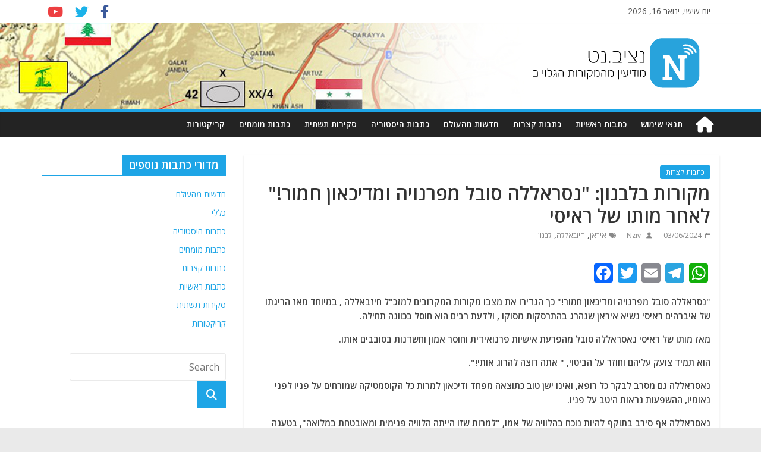

--- FILE ---
content_type: text/html; charset=utf-8
request_url: https://www.google.com/recaptcha/api2/aframe
body_size: 266
content:
<!DOCTYPE HTML><html><head><meta http-equiv="content-type" content="text/html; charset=UTF-8"></head><body><script nonce="VV7XluaJMbBdbnPPe6Iqcg">/** Anti-fraud and anti-abuse applications only. See google.com/recaptcha */ try{var clients={'sodar':'https://pagead2.googlesyndication.com/pagead/sodar?'};window.addEventListener("message",function(a){try{if(a.source===window.parent){var b=JSON.parse(a.data);var c=clients[b['id']];if(c){var d=document.createElement('img');d.src=c+b['params']+'&rc='+(localStorage.getItem("rc::a")?sessionStorage.getItem("rc::b"):"");window.document.body.appendChild(d);sessionStorage.setItem("rc::e",parseInt(sessionStorage.getItem("rc::e")||0)+1);localStorage.setItem("rc::h",'1769032777132');}}}catch(b){}});window.parent.postMessage("_grecaptcha_ready", "*");}catch(b){}</script></body></html>